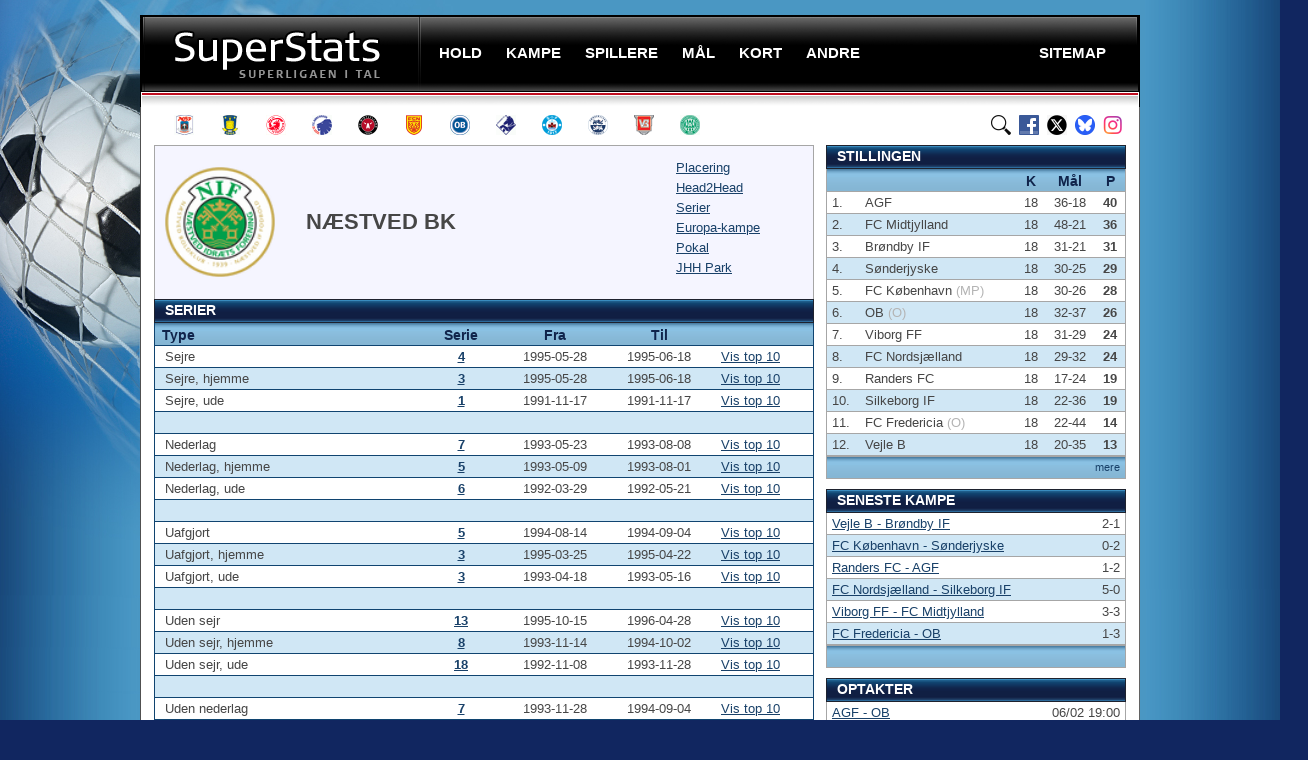

--- FILE ---
content_type: text/html; charset=UTF-8
request_url: https://superstats.dk/hold/serier?id=18&vis=serier
body_size: 7114
content:

 
<!doctype html public "-//W3C//DTD XHTML 1.0 Transitional//EN" "http://www.w3.org/TR/xhtml1/DTD/xhtml1-transitional.dtd">

<html xmlns="http://www.w3.org/1999/xhtml" xml:lang="en" lang="en">

<!-- Generated: 18.01.2026 08:27:42 -->


<head>

<script data-ad-client="ca-pub-1897583251110681" async src="https://pagead2.googlesyndication.com/pagead/js/adsbygoogle.js"></script>

<!-- Google tag (gtag.js) -->
<script async src="https://www.googletagmanager.com/gtag/js?id=G-E2VY15HY5G"></script>
<script>
  window.dataLayer = window.dataLayer || [];
  function gtag(){dataLayer.push(arguments);}
  gtag('js', new Date());

  gtag('config', 'G-E2VY15HY5G');
</script>




<script async src="https://fundingchoicesmessages.google.com/i/pub-1897583251110681?ers=1" nonce="Lc-V9tcQeF7hzJUud0XgJg"></script><script nonce="Lc-V9tcQeF7hzJUud0XgJg">(function() {function signalGooglefcPresent() {if (!window.frames['googlefcPresent']) {if (document.body) {const iframe = document.createElement('iframe'); iframe.style = 'width: 0; height: 0; border: none; z-index: -1000; left: -1000px; top: -1000px;'; iframe.style.display = 'none'; iframe.name = 'googlefcPresent'; document.body.appendChild(iframe);} else {setTimeout(signalGooglefcPresent, 0);}}}signalGooglefcPresent();})();</script>




<link rel="canonical" href="https://superstats.dk/hold/serier?id=18&vis=serier" />
<meta name="description" content="Næstved BKs længste serier i superligaen i fodbold. De længste streaks af sejre, nederlag, mål, you name it." /><title>Næstved BK, serier i superligaen - SuperStats</title>


<meta http-equiv="Content-type" content="text/html"; charset="ISO-8859-1" />
<meta name="Keywords" content="fodbold,bold,sport,resultater,superliga,liga,em,vm,cup,pokal,pokalturnering,dbu pokal, dbu pokalen,sas,danmark,aab,ob,brøndby,brøndby if,bif,fc midtjylland,fcm,randers fc,randers,rfc,ac horsens,horsens,ach,esbjerg fb,esbjerg,efb,fc nordsjælland,fcn,sønderjyske,agf,odense,ob,fc københavn,fck,vejle,vff,silkeborg if,sif,hobro ik,hik,fodbold resultater,fodbold tabel,fodbold tabeller" />
<meta name="Robots" content="all" />
<meta name="Revisit-after" content="2" />
<meta name="Author" content="superstats.dk" />
<meta name="Copyright" content="superstats.dk, 2007-26. All rights reserved" />
<meta http-equiv="Content-language" content="dan" />
<meta name="Rating" content="General" />
<meta http-equiv="Pragma" content="no-cache" />
<meta http-equiv="Cache-Control" content="no-store" />




	
	<link rel="stylesheet" type="text/css" href="/stil.css" media="screen" />
	<link rel="apple-touch-icon" sizes="180x180" href="/apple-touch-icon.png">
	<link rel="icon" type="image/png" sizes="32x32" href="/favicon-32x32.png">
	<link rel="icon" type="image/png" sizes="16x16" href="/favicon-16x16.png">
	<link rel="manifest" href="/site.webmanifest">
	
	<script type="text/javascript" src="/js/base4.js"></script>
	<script type="text/javascript" src="/js/jquery.min.js"></script>
	<script type="text/javascript" src="/js/jquery.metadata.min.js"></script>
	<script type="text/javascript" src="/js/jquery.bgiframe.min.js"></script>
	<script type="text/javascript" src="/js/jquery.js"></script>
    <script type="text/javascript" src="/js/sort-table.js"></script>
	<script src="https://code.jquery.com/jquery-2.1.1.min.js" type="text/javascript"></script>

	<link rel="stylesheet" type="text/css" href="/css/sorTable.css" media="screen" />
	<script type="text/javascript" src="/js/jquery.js"></script>
	<script type="text/javascript" src="/js/jquery.tablesorter.min.js"></script>
	<script type="text/javascript" src="/js/jquery.tablesorter.js"></script>
	<script type="text/javascript" src="/js/superstats_tools.js"></script>



<script>
$(document).ready(function(){
	$("#search-box").keyup(function(){
		$.ajax({
		type: "POST",
		url: "/sog/readPlayer.php",
		data:'keyword='+$(this).val(),
		beforeSend: function(){
			$("#search-box").css("background","#FFF url(/images/LoaderIcon.gif) no-repeat 165px");
		},
		success: function(data){
			$("#suggesstion-box").show();
			$("#suggesstion-box").html(data);
			$("#search-box").css("background","#FFF");
		}
		});
	});
});

function selectPlayer(val) {
$("#search-box").val(val);
$("#suggesstion-box").hide();
}
</script>

</head>

<body>

<script>
  (function(i,s,o,g,r,a,m){i['GoogleAnalyticsObject']=r;i[r]=i[r]||function(){
  (i[r].q=i[r].q||[]).push(arguments)},i[r].l=1*new Date();a=s.createElement(o),
  m=s.getElementsByTagName(o)[0];a.async=1;a.src=g;m.parentNode.insertBefore(a,m)
  })(window,document,'script','//www.google-analytics.com/analytics.js','ga');

  ga('create', 'UA-48121631-1', 'superstats.dk');
  ga('send', 'pageview');

</script>

<div id="outer">

  <div id="wrap">

   <div id="header">

  <h4 id="logo"><a href="/">SuperStats</a></h4>
      <ul id="nav">
        <li><span><a class="menu" onclick="void(0)"><span>Hold</span></a>
          <ul>
			<li><a href="/hold/sason?id=13" class="menu">AGF</a></li>
			<li><a href="/hold/sason?id=2" class="menu">Brøndby IF</a></li>
			<li><a href="/hold/sason?id=39" class="menu">FC Fredericia</a></li>
			<li><a href="/hold/sason?id=4" class="menu">FC København</a></li>
			<li><a href="/hold/sason?id=5" class="menu">FC Midtjylland</a></li>
			<li><a href="/hold/sason?id=6" class="menu">FC Nordsjælland</a></li>
			<li><a href="/hold/sason?id=7" class="menu">OB</a></li>
			<li><a href="/hold/sason?id=8" class="menu">Randers FC</a></li>
 			<li><a href="/hold/sason?id=9" class="menu">Silkeborg IF</a></li>
			<li><a href="/hold/sason?id=26" class="menu">Sønderjyske</a></li>
			<li><a href="/hold/sason?id=10" class="menu">Vejle BK</a></li>
 			<li><a href="/hold/sason?id=11" class="menu">Viborg FF</a></li>

			</ul>
        </li>
        <li><a class="menu" onclick="void(0)"><span>Kampe</span></a>
          <ul>
			<li><a href="/stilling/" class="menu">Stillingen</a></li>
			<li><a href="/program" class="menu">Kampprogram</a></li>
			<li><a href="/tilskuere/" class="menu">Tilskuere</a></li>
			<li><a href="/streak/" class="menu">Serier</a></li>
          </ul>
        </li>
        <li><a class="menu" onclick="void(0)"><span>Spillere</span></a>
          <ul>
			<li><a href="/spillere/spilletid" class="menu">Spilletid</a></li>
			<li><a href="/spillere/udl-klub" class="menu">Udlændinge</a></li>
			<li><a href="/spillere/alder" class="menu">Yngst / ældst</a></li>
			<li><a href="/spillere/trans/" class="menu">Klub-skifter</a></li>
			<li><a href="/spillere/kontrakt-udlob" class="menu">Kontrakter</a></li>
          </ul>
        </li>
        <li><a class="menu" onclick="void(0)"><span>Mål</span></a>
          <ul>
			<li><a href="/maal/" class="menu">Topscorere</a></li>
			<li><a href="/maal/assist" class="menu">Assist</a></li>
			<li><a href="/maal/plus-assist" class="menu">Mål + assist</a></li>
			<li><a href="/maal/straffespark/" class="menu">Straffespark</a></li>
			<li><a href="/maal/selvmaal" class="menu">Selvmål</a></li>
			<li><a href="/maal/minutter" class="menu">Minutter</a></li>
			<li><a href="/maal/runde" class="menu">Runder</a></li>
			<li><a href="/maal/over-under" class="menu">Over/Under</a></li>
          </ul>
        </li>
        <li><a class="menu" onclick="void(0)"><span>Kort</span></a>
          <ul>/
			<li><a href="/kort/" class="menu">Kort</a></li>
			<li><a href="/kort/dommere/dommere" class="menu">Dommere</a></li>
			<li><a href="/kort/rode" class="menu">Udvisninger</a></li>
			<li><a href="/kort/karantaner" class="menu">Karantæner</a></li>
			<li><a href="/kort/fare" class="menu">I karantæne-fare</a></li>
          </ul>
        </li>
        <li><a class="menu" onclick="void(0)"><span>Andre</span></a>
           <ul>
			<li><a href="/1div/" class="menu">1. division</a></li>
			<li><a href="/pokal/" class="menu">Pokal</a></li>
			<li><a href="/europa/" class="menu">Europa</a></li>
			<li><a href="/vm/" class="menu">VM</a></li>
			<li><a href="/em/" class="menu">EM</a></li>
          </ul>
        </li>
        <li class="sitemaap"><a href="/sitemap" class="menu"><span>Sitemap</span></a>
         </li>

      </ul>

    </div>







    <div id="ikoner">
	  <a href="/hold/alltime?id=13" class="agf" title="AGF"></a>
      <a href="/hold/alltime?id=2" class="brondby" title="Brøndby IF"></a>
      <a href="/hold/alltime?id=39" class="fredericia" title="FC Fredericia"></a>
      <a href="/hold/alltime?id=4" class="fck" title="FC København"></a>
      <a href="/hold/alltime?id=5" class="fcm" title="FC Midtjylland"></a>
      <a href="/hold/alltime?id=6" class="fcn" title="FC Nordsjælland"></a>
	  <a href="/hold/alltime?id=7" class="ob" title="OB"></a>
      <a href="/hold/alltime?id=8" class="randersfc" title="Randers FC"></a>
      <a href="/hold/alltime?id=9" class="silkeborgif" title="Silkeborg IF"></a>
  	  <a href="/hold/alltime?id=26" class="sonderjyske" title="Sønderjyske"></a>
      <a href="/hold/alltime?id=10" class="vejle" title="Vejle BK"></a>	  
      <a href="/hold/alltime?id=11" class="viborgff" title="Viborg FF"></a>
  

	  <a href="https://www.instagram.com/superstats.dk/" class="instagram" title="SuperStats på Instagram"></a>
	  <a href="https://bsky.app/profile/superstats.dk" class="bluesky" title="SuperStats på BlueSky"></a>
	  <a href="https://www.x.com/superstats_dk" class="twitter" title="SuperStats på X" /></a>
	  <a href="https://www.facebook.com/superstats.dk" class="facebook" title="SuperStats på Facebook"></a>
	  <a href="/sog/" class="find" title="Søg på SuperStats" /></a>

</div>

    
    <div id="content">


<div id="fb-root"></div>
<script>(function(d, s, id) {
  var js, fjs = d.getElementsByTagName(s)[0];
  if (d.getElementById(id)) return;
  js = d.createElement(s); js.id = id;
  js.src = "//connect.facebook.net/da_DK/all.js#xfbml=1";
  fjs.parentNode.insertBefore(js, fjs);
}(document, 'script', 'facebook-jssdk'));</script>





	  
  <div class="site-banner-left">
            <div id="leftAds">
<script async src="https://pagead2.googlesyndication.com/pagead/js/adsbygoogle.js"></script>
<!-- sides -->
<ins class="adsbygoogle"
     style="display:inline-block;width:160px;height:600px"
     data-ad-client="ca-pub-1897583251110681"
     data-ad-slot="4898300475"></ins>
<script>
     (adsbygoogle = window.adsbygoogle || []).push({});
</script>
            </div>	
          </div>
          <div class="site-banner-right">
            <div id="rightAds">
<script async src="https://pagead2.googlesyndication.com/pagead/js/adsbygoogle.js"></script>
<!-- rightads -->
<ins class="adsbygoogle"
     style="display:inline-block;width:160px;height:600px"
     data-ad-client="ca-pub-1897583251110681"
     data-ad-slot="5290603593"></ins>
<script>
     (adsbygoogle = window.adsbygoogle || []).push({});
</script>
            </div>
          </div>
		  



<script type="text/javascript">
$(document).ready(function() 
    { 
        $("#sortTable").tablesorter();
        $("#sortTable2").tablesorter();
        $("#sortTable3").tablesorter();
    } 
); 
</script>


        <div id="club" class="box full blue">
          <table id="clubdetails" cellpadding="0" cellspacing="0">
            <tbody>
              <tr>

<td class='logo'><img src='/images/logo/18.png' width='110' height='110' alt='Næstved BK' /></td><td class='clubname'>Næstved BK</td><td class='meta'><ul><li><a href='/hold/placering?id=18'>Placering</a></li><li><a href='/sog/hold?id=18'>Head2Head</a></li><li><a href='/hold/serier?id=18'>Serier</a></li><li><a href='/europa/vishold?id=18'>Europa-kampe</a></li><li><a href='/pokal/alltime?id=18'>Pokal</a></li><li><a href='/stadion-alltime?id=18'>JHH Park</a></li></ul></td></tr></tbody></table></div>
        <div id='club' class='box full blue multipleheader'>
          <h2>Serier</h2><table cellpadding='0' cellspacing='0'>
            <thead>
              <tr>
                <th class='leftalign' style='width: 250px;'>Type</th>
                <th style='width: 70px;'>Serie</th>
                <th style='width: 90px;'>Fra</th>
                <th style='width: 90px;'>Til</th>
                <th>&nbsp;</th>
              </tr>
            </thead>

	          <tfoot><tr><td colspan='5'>&nbsp;</td></tr></tfoot>

            <tbody>
<tr>
	<td class='leftalign'>Sejre</td>
	<td><b><a href='/streak/visserie?hold=18&amp;start=1995-05-28&amp;slut=1995-06-18&amp;type=alle'>4</a></b></td>
	<td>1995-05-28</td>
	<td>1995-06-18</td>
	<td class='leftalign'><a href='/streak/hold/sejr?id=18'>Vis top 10</a></td></tr>
<tr>
	<td class='leftalign'>Sejre, hjemme</td>
	<td><b><a href='/streak/visserie?hold=18&amp;start=1995-05-28&amp;slut=1995-06-18&amp;type=hjemme'>3</a></b></td>
	<td>1995-05-28</td>
	<td>1995-06-18</td>
	<td class='leftalign'><a href='/streak/hold/sejr_hjemme?id=18'>Vis top 10</a></td></tr>
<tr>
	<td class='leftalign'>Sejre, ude</td>
	<td><b><a href='/streak/visserie?hold=18&amp;start=1991-11-17&amp;slut=1991-11-17&amp;type=ude'>1</a></b></td>
	<td>1991-11-17</td>
	<td>1991-11-17</td>
	<td class='leftalign'><a href='/streak/hold/sejr_ude?id=18'>Vis top 10</a></td></tr>
<tr>
	<td colspan='5'>&nbsp;</td>
</tr>
<tr>
	<td class='leftalign'>Nederlag</td>
	<td><b><a href='/streak/visserie?hold=18&amp;start=1993-05-23&amp;slut=1993-08-08&amp;type=alle'>7</a></b></td>
	<td>1993-05-23</td>
	<td>1993-08-08</td>
	<td class='leftalign'><a href='/streak/hold/nederlag?id=18'>Vis top 10</a></td></tr>
<tr>
	<td class='leftalign'>Nederlag, hjemme</td>
	<td><b><a href='/streak/visserie?hold=18&amp;start=1993-05-09&amp;slut=1993-08-01&amp;type=hjemme'>5</a></b></td>
	<td>1993-05-09</td>
	<td>1993-08-01</td>
	<td class='leftalign'><a href='/streak/hold/nederlag_hjemme?id=18'>Vis top 10</a></td></tr>
<tr>
	<td class='leftalign'>Nederlag, ude</td>
	<td><b><a href='/streak/visserie?hold=18&amp;start=1992-03-29&amp;slut=1992-05-21&amp;type=ude'>6</a></b></td>
	<td>1992-03-29</td>
	<td>1992-05-21</td>
	<td class='leftalign'><a href='/streak/hold/nederlag_ude?id=18'>Vis top 10</a></td></tr>
<tr>
	<td colspan='5'>&nbsp;</td>
</tr>
<tr>
	<td class='leftalign'>Uafgjort</td>
	<td><b><a href='/streak/visserie?hold=18&amp;start=1994-08-14&amp;slut=1994-09-04&amp;type=alle'>5</a></b></td>
	<td>1994-08-14</td>
	<td>1994-09-04</td>
	<td class='leftalign'><a href='/streak/hold/uafgjort?id=18'>Vis top 10</a></td></tr>
<tr>
	<td class='leftalign'>Uafgjort, hjemme</td>
	<td><b><a href='/streak/visserie?hold=18&amp;start=1995-03-25&amp;slut=1995-04-22&amp;type=hjemme'>3</a></b></td>
	<td>1995-03-25</td>
	<td>1995-04-22</td>
	<td class='leftalign'><a href='/streak/hold/uafgjort_hjemme?id=18'>Vis top 10</a></td></tr>
<tr>
	<td class='leftalign'>Uafgjort, ude</td>
	<td><b><a href='/streak/visserie?hold=18&amp;start=1993-04-18&amp;slut=1993-05-16&amp;type=ude'>3</a></b></td>
	<td>1993-04-18</td>
	<td>1993-05-16</td>
	<td class='leftalign'><a href='/streak/hold/uafgjort_ude?id=18'>Vis top 10</a></td></tr>
<tr>
	<td colspan='5'>&nbsp;</td>
</tr>
<tr>
	<td class='leftalign'>Uden sejr</td>
	<td><b><a href='/streak/visserie?hold=18&amp;start=1995-10-15&amp;slut=1996-04-28&amp;type=alle'>13</a></b></td>
	<td>1995-10-15</td>
	<td>1996-04-28</td>
	<td class='leftalign'><a href='/streak/hold/udensejr?id=18'>Vis top 10</a></td></tr>
<tr>
	<td class='leftalign'>Uden sejr, hjemme</td>
	<td><b><a href='/streak/visserie?hold=18&amp;start=1993-11-14&amp;slut=1994-10-02&amp;type=hjemme'>8</a></b></td>
	<td>1993-11-14</td>
	<td>1994-10-02</td>
	<td class='leftalign'><a href='/streak/hold/udensejr_hjemme?id=18'>Vis top 10</a></td></tr>
<tr>
	<td class='leftalign'>Uden sejr, ude</td>
	<td><b><a href='/streak/visserie?hold=18&amp;start=1992-11-08&amp;slut=1993-11-28&amp;type=ude'>18</a></b></td>
	<td>1992-11-08</td>
	<td>1993-11-28</td>
	<td class='leftalign'><a href='/streak/hold/udensejr_ude?id=18'>Vis top 10</a></td></tr>
<tr>
	<td colspan='5'>&nbsp;</td>
</tr>
<tr>
	<td class='leftalign'>Uden nederlag</td>
	<td><b><a href='/streak/visserie?hold=18&amp;start=1993-11-28&amp;slut=1994-09-04&amp;type=alle'>7</a></b></td>
	<td>1993-11-28</td>
	<td>1994-09-04</td>
	<td class='leftalign'><a href='/streak/hold/udennederlag?id=18'>Vis top 10</a></td></tr>
<tr>
	<td class='leftalign'>Uden nederlag, hjemme</td>
	<td><b><a href='/streak/visserie?hold=18&amp;start=1995-08-13&amp;slut=1995-10-08&amp;type=hjemme'>6</a></b></td>
	<td>1995-08-13</td>
	<td>1995-10-08</td>
	<td class='leftalign'><a href='/streak/hold/udennederlag_hjemme?id=18'>Vis top 10</a></td></tr>
<tr>
	<td class='leftalign'>Uden nederlag, ude</td>
	<td><b><a href='/streak/visserie?hold=18&amp;start=1993-11-07&amp;slut=1994-09-04&amp;type=ude'>5</a></b></td>
	<td>1993-11-07</td>
	<td>1994-09-04</td>
	<td class='leftalign'><a href='/streak/hold/udennederlag_ude?id=18'>Vis top 10</a></td></tr>
<tr>
	<td colspan='5'>&nbsp;</td>
</tr>
<tr>
	<td class='leftalign'>Uden uafgjort</td>
	<td><b><a href='/streak/visserie?hold=18&amp;start=1993-05-23&amp;slut=1993-09-05&amp;type=alle'>11</a></b></td>
	<td>1993-05-23</td>
	<td>1993-09-05</td>
	<td class='leftalign'><a href='/streak/hold/udenuafgjort?id=18'>Vis top 10</a></td></tr>
<tr>
	<td class='leftalign'>Uden uafgjort, hjemme</td>
	<td><b><a href='/streak/visserie?hold=18&amp;start=1993-04-04&amp;slut=1993-08-29&amp;type=hjemme'>9</a></b></td>
	<td>1993-04-04</td>
	<td>1993-08-29</td>
	<td class='leftalign'><a href='/streak/hold/udenuafgjort_hjemme?id=18'>Vis top 10</a></td></tr>
<tr>
	<td class='leftalign'>Uden uafgjort, ude</td>
	<td><b><a href='/streak/visserie?hold=18&amp;start=1991-09-01&amp;slut=1992-05-21&amp;type=ude'>12</a></b></td>
	<td>1991-09-01</td>
	<td>1992-05-21</td>
	<td class='leftalign'><a href='/streak/hold/udenuafgjort_ude?id=18'>Vis top 10</a></td></tr>
<tr>
	<td colspan='5'>&nbsp;</td>
</tr>
<tr>
	<td class='leftalign'>Scoring</td>
	<td><b><a href='/streak/visserie?hold=18&amp;start=1992-08-23&amp;slut=1993-03-21&amp;type=alle'>16</a></b></td>
	<td>1992-08-23</td>
	<td>1993-03-21</td>
	<td class='leftalign'><a href='/streak/hold/scoring?id=18'>Vis top 10</a></td></tr>
<tr>
	<td class='leftalign'>Scoring, hjemme</td>
	<td><b><a href='/streak/visserie?hold=18&amp;start=1992-08-30&amp;slut=1993-04-25&amp;type=hjemme'>10</a></b></td>
	<td>1992-08-30</td>
	<td>1993-04-25</td>
	<td class='leftalign'><a href='/streak/hold/scoring_hjemme?id=18'>Vis top 10</a></td></tr>
<tr>
	<td class='leftalign'>Scoring, ude</td>
	<td><b><a href='/streak/visserie?hold=18&amp;start=1992-08-23&amp;slut=1992-11-22&amp;type=ude'>8</a></b></td>
	<td>1992-08-23</td>
	<td>1992-11-22</td>
	<td class='leftalign'><a href='/streak/hold/scoring_ude?id=18'>Vis top 10</a></td></tr>
<tr>
	<td colspan='5'>&nbsp;</td>
</tr>
<tr>
	<td class='leftalign'>Scoring imod</td>
	<td><b><a href='/streak/visserie?hold=18&amp;start=1992-11-01&amp;slut=1993-09-05&amp;type=alle'>25</a></b></td>
	<td>1992-11-01</td>
	<td>1993-09-05</td>
	<td class='leftalign'><a href='/streak/hold/scoringimod?id=18'>Vis top 10</a></td></tr>
<tr>
	<td class='leftalign'>Scoring imod, hjemme</td>
	<td><b><a href='/streak/visserie?hold=18&amp;start=1992-05-24&amp;slut=1993-11-21&amp;type=hjemme'>27</a></b></td>
	<td>1992-05-24</td>
	<td>1993-11-21</td>
	<td class='leftalign'><a href='/streak/hold/scoringimod_hjemme?id=18'>Vis top 10</a></td></tr>
<tr>
	<td class='leftalign'>Scoring imod, ude</td>
	<td><b><a href='/streak/visserie?hold=18&amp;start=1995-04-30&amp;slut=1996-05-27&amp;type=ude'>21</a></b></td>
	<td>1995-04-30</td>
	<td>1996-05-27</td>
	<td class='leftalign'><a href='/streak/hold/scoringimod_ude?id=18'>Vis top 10</a></td></tr>
<tr>
	<td colspan='5'>&nbsp;</td>
</tr>
<tr>
	<td class='leftalign'>Uden scoring</td>
	<td><b><a href='/streak/visserie?hold=18&amp;start=1995-10-29&amp;slut=1995-11-29&amp;type=alle'>5</a></b></td>
	<td>1995-10-29</td>
	<td>1995-11-29</td>
	<td class='leftalign'><a href='/streak/hold/udenscoring?id=18'>Vis top 10</a></td></tr>
<tr>
	<td class='leftalign'>Uden scoring, hjemme</td>
	<td><b><a href='/streak/visserie?hold=18&amp;start=1996-04-21&amp;slut=1996-04-28&amp;type=hjemme'>2</a></b></td>
	<td>1996-04-21</td>
	<td>1996-04-28</td>
	<td class='leftalign'><a href='/streak/hold/udenscoring_hjemme?id=18'>Vis top 10</a></td></tr>
<tr>
	<td class='leftalign'>Uden scoring, ude</td>
	<td><b><a href='/streak/visserie?hold=18&amp;start=1995-10-15&amp;slut=1995-11-29&amp;type=ude'>4</a></b></td>
	<td>1995-10-15</td>
	<td>1995-11-29</td>
	<td class='leftalign'><a href='/streak/hold/udenscoring_ude?id=18'>Vis top 10</a></td></tr>
<tr>
	<td colspan='5'>&nbsp;</td>
</tr>
<tr>
	<td class='leftalign'>Uden scoring imod</td>
	<td><b><a href='/streak/visserie?hold=18&amp;start=1995-04-17&amp;slut=1995-04-22&amp;type=alle'>2</a></b></td>
	<td>1995-04-17</td>
	<td>1995-04-22</td>
	<td class='leftalign'><a href='/streak/hold/udenscoringimod?id=18'>Vis top 10</a></td></tr>
<tr>
	<td class='leftalign'>Uden scoring imod, hjemme</td>
	<td><b><a href='/streak/visserie?hold=18&amp;start=1993-08-29&amp;slut=1993-08-29&amp;type=hjemme'>1</a></b></td>
	<td>1993-08-29</td>
	<td>1993-08-29</td>
	<td class='leftalign'><a href='/streak/hold/udenscoringimod_hjemme?id=18'>Vis top 10</a></td></tr>
<tr>
	<td class='leftalign'>Uden scoring imod, ude</td>
	<td><b><a href='/streak/visserie?hold=18&amp;start=1995-04-02&amp;slut=1995-04-17&amp;type=ude'>2</a></b></td>
	<td>1995-04-02</td>
	<td>1995-04-17</td>
	<td class='leftalign'><a href='/streak/hold/udenscoringimod_ude?id=18'>Vis top 10</a></td></tr>
<tr>
	<td colspan='5'>&nbsp;</td>
</tr>
<tr>
	<td class='leftalign'>Sejr med præcis 1 mål</td>
	<td><b><a href='/streak/visserie?hold=18&amp;start=1995-05-28&amp;slut=1995-06-11&amp;type=alle'>3</a></b></td>
	<td>1995-05-28</td>
	<td>1995-06-11</td>
	<td class='leftalign'><a href='/streak/hold/sejrmedetmaal?id=18'>Vis top 10</a></td></tr>
<tr>
	<td class='leftalign'>Sejr med præcis 1 mål, hjemme</td>
	<td><b><a href='/streak/visserie?hold=18&amp;start=1995-05-28&amp;slut=1995-06-05&amp;type=hjemme'>2</a></b></td>
	<td>1995-05-28</td>
	<td>1995-06-05</td>
	<td class='leftalign'><a href='/streak/hold/sejrmedetmaal_hjemme?id=18'>Vis top 10</a></td></tr>
<tr>
	<td class='leftalign'>Sejr med præcis 1 mål, ude</td>
	<td><b><a href='/streak/visserie?hold=18&amp;start=1991-11-17&amp;slut=1991-11-17&amp;type=ude'>1</a></b></td>
	<td>1991-11-17</td>
	<td>1991-11-17</td>
	<td class='leftalign'><a href='/streak/hold/sejrmedetmaal_ude?id=18'>Vis top 10</a></td></tr>
<tr>
	<td colspan='5'>&nbsp;</td>
</tr>
<tr>
	<td class='leftalign'>Sejr, mindst 2 mål</td>
	<td><b><a href='/streak/visserie?hold=18&amp;start=1992-10-18&amp;slut=1992-10-25&amp;type=alle'>2</a></b></td>
	<td>1992-10-18</td>
	<td>1992-10-25</td>
	<td class='leftalign'><a href='/streak/hold/sejrmindsttomaal?id=18'>Vis top 10</a></td></tr>
<tr>
	<td class='leftalign'>Sejr, mindst 2 mål, hjemme</td>
	<td><b><a href='/streak/visserie?hold=18&amp;start=1993-08-29&amp;slut=1993-08-29&amp;type=hjemme'>1</a></b></td>
	<td>1993-08-29</td>
	<td>1993-08-29</td>
	<td class='leftalign'><a href='/streak/hold/sejrmindsttomaal_hjemme?id=18'>Vis top 10</a></td></tr>
<tr>
	<td class='leftalign'>Sejr, mindst 2 mål, ude</td>
	<td><b><a href='/streak/visserie?hold=18&amp;start=1991-11-17&amp;slut=1991-11-17&amp;type=ude'>1</a></b></td>
	<td>1991-11-17</td>
	<td>1991-11-17</td>
	<td class='leftalign'><a href='/streak/hold/sejrmindsttomaal_ude?id=18'>Vis top 10</a></td></tr>
<tr>
	<td colspan='5'>&nbsp;</td>
</tr>
<tr>
	<td class='leftalign'>Sejr, mindst 3 mål</td>
	<td><b><a href='/streak/visserie?hold=18&amp;start=1991-11-17&amp;slut=1991-11-17&amp;type=alle'>1</a></b></td>
	<td>1991-11-17</td>
	<td>1991-11-17</td>
	<td class='leftalign'><a href='/streak/hold/sejrmindsttremaal?id=18'>Vis top 10</a></td></tr>
<tr>
	<td class='leftalign'>Sejr, mindst 3 mål, hjemme</td>
	<td><b><a href='/streak/visserie?hold=18&amp;start=1993-08-29&amp;slut=1993-08-29&amp;type=hjemme'>1</a></b></td>
	<td>1993-08-29</td>
	<td>1993-08-29</td>
	<td class='leftalign'><a href='/streak/hold/sejrmindsttremaal_hjemme?id=18'>Vis top 10</a></td></tr>
<tr>
	<td class='leftalign'>Sejr, mindst 3 mål, ude</td>
	<td><b><a href='/streak/visserie?hold=18&amp;start=1991-11-17&amp;slut=1991-11-17&amp;type=ude'>1</a></b></td>
	<td>1991-11-17</td>
	<td>1991-11-17</td>
	<td class='leftalign'><a href='/streak/hold/sejrmindsttremaal_ude?id=18'>Vis top 10</a></td></tr>
<tr>
	<td colspan='5'>&nbsp;</td>
</tr>
<tr>
	<td class='leftalign'>Sejr trods modstanderscoring</td>
	<td><b><a href='/streak/visserie?hold=18&amp;start=1995-05-28&amp;slut=1995-06-18&amp;type=alle'>4</a></b></td>
	<td>1995-05-28</td>
	<td>1995-06-18</td>
	<td class='leftalign'><a href='/streak/hold/sejrtrodsmodstanderscoring?id=18'>Vis top 10</a></td></tr>
<tr>
	<td class='leftalign'>Sejr trods modstanderscoring, hjemme</td>
	<td><b><a href='/streak/visserie?hold=18&amp;start=1995-05-28&amp;slut=1995-06-18&amp;type=hjemme'>3</a></b></td>
	<td>1995-05-28</td>
	<td>1995-06-18</td>
	<td class='leftalign'><a href='/streak/hold/sejrtrodsmodstanderscoring_hjemme?id=18'>Vis top 10</a></td></tr>
<tr>
	<td class='leftalign'>Sejr trods modstanderscoring, ude</td>
	<td><b><a href='/streak/visserie?hold=18&amp;start=1991-11-17&amp;slut=1991-11-17&amp;type=ude'>1</a></b></td>
	<td>1991-11-17</td>
	<td>1991-11-17</td>
	<td class='leftalign'><a href='/streak/hold/sejrtrodsmodstanderscoring_ude?id=18'>Vis top 10</a></td></tr>
<tr>
	<td colspan='5'>&nbsp;</td>
</tr>
<tr>
	<td class='leftalign'>Scoring i nederlag</td>
	<td><b><a href='/streak/visserie?hold=18&amp;start=1995-04-30&amp;slut=1995-05-21&amp;type=alle'>4</a></b></td>
	<td>1995-04-30</td>
	<td>1995-05-21</td>
	<td class='leftalign'><a href='/streak/hold/scoringinederlag?id=18'>Vis top 10</a></td></tr>
<tr>
	<td class='leftalign'>Scoring i nederlag, hjemme</td>
	<td><b><a href='/streak/visserie?hold=18&amp;start=1993-05-23&amp;slut=1993-08-01&amp;type=hjemme'>4</a></b></td>
	<td>1993-05-23</td>
	<td>1993-08-01</td>
	<td class='leftalign'><a href='/streak/hold/scoringinederlag_hjemme?id=18'>Vis top 10</a></td></tr>
<tr>
	<td class='leftalign'>Scoring i nederlag, ude</td>
	<td><b><a href='/streak/visserie?hold=18&amp;start=1992-03-29&amp;slut=1992-05-10&amp;type=ude'>5</a></b></td>
	<td>1992-03-29</td>
	<td>1992-05-10</td>
	<td class='leftalign'><a href='/streak/hold/scoringinederlag_ude?id=18'>Vis top 10</a></td></tr>
<tr>
	<td colspan='5'>&nbsp;</td>
</tr>
<tr>
	<td class='leftalign'>Scoring mindst 2 mål</td>
	<td><b><a href='/streak/visserie?hold=18&amp;start=1995-05-28&amp;slut=1995-06-18&amp;type=alle'>4</a></b></td>
	<td>1995-05-28</td>
	<td>1995-06-18</td>
	<td class='leftalign'><a href='/streak/hold/scoringmindsttomaal?id=18'>Vis top 10</a></td></tr>
<tr>
	<td class='leftalign'>Scoring mindst 2 mål, hjemme</td>
	<td><b><a href='/streak/visserie?hold=18&amp;start=1995-05-28&amp;slut=1995-08-02&amp;type=hjemme'>4</a></b></td>
	<td>1995-05-28</td>
	<td>1995-08-02</td>
	<td class='leftalign'><a href='/streak/hold/scoringmindsttomaal_hjemme?id=18'>Vis top 10</a></td></tr>
<tr>
	<td class='leftalign'>Scoring mindst 2 mål, ude</td>
	<td><b><a href='/streak/visserie?hold=18&amp;start=1991-10-13&amp;slut=1991-11-17&amp;type=ude'>3</a></b></td>
	<td>1991-10-13</td>
	<td>1991-11-17</td>
	<td class='leftalign'><a href='/streak/hold/scoringmindsttomaal_ude?id=18'>Vis top 10</a></td></tr>
<tr>
	<td colspan='5'>&nbsp;</td>
</tr>
<tr>
	<td class='leftalign'>0-0</td>
	<td><b><a href='/streak/visserie?hold=18&amp;start=1991-11-17&amp;slut=1991-11-17&amp;type=alle'>1</a></b></td>
	<td>1991-11-17</td>
	<td>1991-11-17</td>
	<td class='leftalign'><a href='/streak/hold/nulnul?id=18'>Vis top 10</a></td></tr>
<tr>
	<td class='leftalign'>0-0, hjemme</td>
	<td><b><a href='/streak/visserie?hold=18&amp;start=1993-08-29&amp;slut=1993-08-29&amp;type=hjemme'>1</a></b></td>
	<td>1993-08-29</td>
	<td>1993-08-29</td>
	<td class='leftalign'><a href='/streak/hold/nulnul_hjemme?id=18'>Vis top 10</a></td></tr>
<tr>
	<td class='leftalign'>0-0, ude</td>
	<td><b><a href='/streak/visserie?hold=18&amp;start=1991-11-17&amp;slut=1991-11-17&amp;type=ude'>1</a></b></td>
	<td>1991-11-17</td>
	<td>1991-11-17</td>
	<td class='leftalign'><a href='/streak/hold/nulnul_ude?id=18'>Vis top 10</a></td></tr>
<tr>
	<td colspan='5'>&nbsp;</td>
</tr>
<tr>
	<td class='leftalign'>Uden 0-0</td>
	<td><b><a href='/streak/visserie?hold=18&amp;start=1991-08-18&amp;slut=1993-09-05&amp;type=alle'>66</a></b></td>
	<td>1991-08-18</td>
	<td>1993-09-05</td>
	<td class='leftalign'><a href='/streak/hold/uden-nulnul?id=18'>Vis top 10</a></td></tr>
<tr>
	<td class='leftalign'>Uden 0-0, hjemme</td>
	<td><b><a href='/streak/visserie?hold=18&amp;start=1991-07-28&amp;slut=1993-11-21&amp;type=hjemme'>41</a></b></td>
	<td>1991-07-28</td>
	<td>1993-11-21</td>
	<td class='leftalign'><a href='/streak/hold/uden-nulnul_hjemme?id=18'>Vis top 10</a></td></tr>
<tr>
	<td class='leftalign'>Uden 0-0, ude</td>
	<td><b><a href='/streak/visserie?hold=18&amp;start=1991-08-25&amp;slut=1993-09-05&amp;type=ude'>33</a></b></td>
	<td>1991-08-25</td>
	<td>1993-09-05</td>
	<td class='leftalign'><a href='/streak/hold/uden-nulnul_ude?id=18'>Vis top 10</a></td></tr></tbody></table></div>

<div class='box full blue multipleheader'>

<div class='cornerbottom'>
            <form method='GET' action='/hold/serier'>

              <p class='form-item-right'>
                <input type='submit' value='Skift' class='knap' />
              </p>


              <p class='form-item-right'>

<select name='id' style='width:160px;'>
<option value='23'>AB</option>
<option value='1'>AC Horsens</option>
<option value='13'>AGF</option>
<option value='25'>B93</option>
<option value='16'>B1903</option>
<option value='19'>B1909</option>
<option value='17'>BK Frem</option>
<option value='2'>Brøndby IF</option>
<option value='3'>Esbjerg FB</option>
<option value='39'>FC Fredericia</option>
<option value='72'>FC Helsingør</option>
<option value='4'>FC København</option>
<option value='5'>FC Midtjylland</option>
<option value='6'>FC Nordsjælland</option>
<option value='44'>FC Vestsjælland</option>
<option value='20'>Fremad Amager</option>
<option value='28'>HB Køge</option>
<option value='21'>Herfølge BK</option>
<option value='51'>Hobro IK</option>
<option value='22'>Hvidovre IF</option>
<option value='14'>Ikast FS</option>
<option value='27'>Køge BK</option>
<option value='15'>Lyngby BK</option>
<option value='18' selected>Næstved BK</option>
<option value='7'>OB</option>
<option value='8'>Randers FC</option>
<option value='9'>Silkeborg IF</option>
<option value='26'>Sønderjyske</option>
<option value='10'>Vejle BK</option>
<option value='11'>Viborg FF</option>
<option value='12'>AaB</option>
<option value='24'>Aarhus Fremad</option>
</select></p>
            </form>  

</div>
</div>


		</div>

    <div id="hojre">

<div class="box hojre blue">














<h2>Stillingen</h2>




          <table cellpadding="0" cellspacing="0">

<thead>

<tr>
  <th colspan="3" width="333">&nbsp;</th>
  <th class="cntr" width="15">K</th>
  <th class="cntr" width="36">Mål</th>
  <th class="cntr" width="16">P</th>
</tr>

</thead>


            <tfoot><tr><td colspan="6"><span class="right"><a href="/stilling/" class="hojre_mere">mere</a></span></td></tr></tfoot>
            <tbody>
<tr><td>1.</td><td colspan='2'>AGF</td><td class='cntr'>18</td><td class='cntr'>36-18</td><td class='cntr'><strong>40</strong></td></tr><tr><td>2.</td><td colspan='2'>FC Midtjylland</td><td class='cntr'>18</td><td class='cntr'>48-21</td><td class='cntr'><strong>36</strong></td></tr><tr><td>3.</td><td colspan='2'>Brøndby IF</td><td class='cntr'>18</td><td class='cntr'>31-21</td><td class='cntr'><strong>31</strong></td></tr><tr><td>4.</td><td colspan='2'>Sønderjyske</td><td class='cntr'>18</td><td class='cntr'>30-25</td><td class='cntr'><strong>29</strong></td></tr><tr><td>5.</td><td colspan='2'>FC København<font color='#b4b4b4'> (MP)</font></td><td class='cntr'>18</td><td class='cntr'>30-26</td><td class='cntr'><strong>28</strong></td></tr><tr><td>6.</td><td colspan='2'>OB <font color='#b4b4b4'>(O)</font></td><td class='cntr'>18</td><td class='cntr'>32-37</td><td class='cntr'><strong>26</strong></td></tr><tr><td>7.</td><td colspan='2'>Viborg FF</td><td class='cntr'>18</td><td class='cntr'>31-29</td><td class='cntr'><strong>24</strong></td></tr><tr><td>8.</td><td colspan='2'>FC Nordsjælland</td><td class='cntr'>18</td><td class='cntr'>29-32</td><td class='cntr'><strong>24</strong></td></tr><tr><td>9.</td><td colspan='2'>Randers FC</td><td class='cntr'>18</td><td class='cntr'>17-24</td><td class='cntr'><strong>19</strong></td></tr><tr><td>10.</td><td colspan='2'>Silkeborg IF</td><td class='cntr'>18</td><td class='cntr'>22-36</td><td class='cntr'><strong>19</strong></td></tr><tr><td>11.</td><td colspan='2'>FC Fredericia <font color='#b4b4b4'>(O)</font></td><td class='cntr'>18</td><td class='cntr'>22-44</td><td class='cntr'><strong>14</strong></td></tr><tr><td>12.</td><td colspan='2'>Vejle B</td><td class='cntr'>18</td><td class='cntr'>20-35</td><td class='cntr'><strong>13</strong></td></tr>

            </tbody>
          </table>




















<div id="space10"></div>


		  
         <h2>Seneste kampe</h2>
        <table cellpadding="0" cellspacing="0">
          <thead>
          </thead>
          <tfoot><tr><td colspan="2">&nbsp;</td></tr></tfoot>
          <tbody>
<tr><td class='hojreleftalign'><a href='/kampe/6952' class='hojre'>Vejle B - Brøndby IF</a></td><td class='hojrerightalign'>2-1</td></tr><tr><td class='hojreleftalign'><a href='/kampe/6948' class='hojre'>FC København - Sønderjyske</a></td><td class='hojrerightalign'>0-2</td></tr><tr><td class='hojreleftalign'><a href='/kampe/6951' class='hojre'>Randers FC - AGF</a></td><td class='hojrerightalign'>1-2</td></tr><tr><td class='hojreleftalign'><a href='/kampe/6950' class='hojre'>FC Nordsjælland - Silkeborg IF</a></td><td class='hojrerightalign'>5-0</td></tr><tr><td class='hojreleftalign'><a href='/kampe/6953' class='hojre'>Viborg FF - FC Midtjylland</a></td><td class='hojrerightalign'>3-3</td></tr><tr><td class='hojreleftalign'><a href='/kampe/6949' class='hojre'>FC Fredericia - OB</a></td><td class='hojrerightalign'>1-3</td></tr>          </tbody>
        </table>





<div id="space10"></div>



          <h2>Optakter</h2>
        <table cellpadding="0" cellspacing="0">
          <thead>
          </thead>
          <tfoot><tr><td colspan="2"><span class="right"><a href="/program" class="hojre_mere">mere</a></span></td></tr></tfoot>
          <tbody>



<tr><td class='hojreleftalign'><a href='/optakt/6954' class='hojre'>AGF - OB</a></td><td class='hojrerightalign'>06/02 19:00</td></tr><tr><td class='hojreleftalign'><a href='/optakt/6956' class='hojre'>FC Nordsjælland - Sønderjyske</a></td><td class='hojrerightalign'>08/02 14:00</td></tr><tr><td class='hojreleftalign'><a href='/optakt/6957' class='hojre'>Silkeborg IF - Viborg FF</a></td><td class='hojrerightalign'>08/02 14:00</td></tr><tr><td class='hojreleftalign'><a href='/optakt/6958' class='hojre'>FC Midtjylland - FC København</a></td><td class='hojrerightalign'>08/02 16:00</td></tr><tr><td class='hojreleftalign'><a href='/optakt/6955' class='hojre'>Brøndby IF - Randers FC</a></td><td class='hojrerightalign'>08/02 18:00</td></tr><tr><td class='hojreleftalign'><a href='/optakt/6959' class='hojre'>Vejle B - FC Fredericia</a></td><td class='hojrerightalign'>09/02 19:00</td></tr>
          </tbody>
        </table>


      </div>



<div class="right"><a href="https://twitter.com/superstats_dk" class="twitter-follow-button" data-show-count="false" data-lang="da" data-align="right">Følg @superstats_dk</a><script>!function(d,s,id){var js,fjs=d.getElementsByTagName(s)[0],p=/^http:/.test(d.location)?'http':'https';if(!d.getElementById(id)){js=d.createElement(s);js.id=id;js.src=p+'://platform.twitter.com/widgets.js';fjs.parentNode.insertBefore(js,fjs);}}(document, 'script', 'twitter-wjs');</script></div>




    </div><!-- /menuhojre -->  
    
    
    <div id="footer">
      <ul>
        <li>SuperStats - superligaen i tal</li>
        <li>Copyright &copy; 2007-26</li>
        <li><a href="/sitemap" class="foot">Sitemap</a></li>
        <li><a href="/om" class="foot">Om SuperStats</a></li>
        <li><a href="https://superstats.dk/mobil/" class="foot">Mobilversion</a></li>
	    <li><a href="/annoncer" class="foot">Annoncørbetalt</a></li>
        <li><a href="mailto:superstats@superstats.dk" title="Send SuperStats en email" class="foot">Kontakt SuperStats</a></li>
      </ul>
    </div>
  </div>
</div>






<script data-cfasync="false" type="text/javascript" id="clever-core">
    /* <![CDATA[ */
        (function (document, window) {
            var a, c = document.createElement("script"), f = window.frameElement;

            c.id = "CleverCoreLoader76546";
            c.src = "https://scripts.cleverwebserver.com/db16e6aa171501bccfa39eb059e278c2.js";

            c.async = !0;
            c.type = "text/javascript";
            c.setAttribute("data-target", window.name || (f && f.getAttribute("id")));
            c.setAttribute("data-callback", "put-your-callback-function-here");
            c.setAttribute("data-callback-url-click", "put-your-click-macro-here");
            c.setAttribute("data-callback-url-view", "put-your-view-macro-here");

            try {
                a = parent.document.getElementsByTagName("script")[0] || document.getElementsByTagName("script")[0];
            } catch (e) {
                a = !1;
            }

            a || (a = document.getElementsByTagName("head")[0] || document.getElementsByTagName("body")[0]);
            a.parentNode.insertBefore(c, a);
        })(document, window);
    /* ]]> */
    </script>
	
	
	
	
	
	

</body>
</html>





--- FILE ---
content_type: text/html; charset=utf-8
request_url: https://www.google.com/recaptcha/api2/aframe
body_size: 268
content:
<!DOCTYPE HTML><html><head><meta http-equiv="content-type" content="text/html; charset=UTF-8"></head><body><script nonce="d7PBQk00Z197jqh3EdOX1w">/** Anti-fraud and anti-abuse applications only. See google.com/recaptcha */ try{var clients={'sodar':'https://pagead2.googlesyndication.com/pagead/sodar?'};window.addEventListener("message",function(a){try{if(a.source===window.parent){var b=JSON.parse(a.data);var c=clients[b['id']];if(c){var d=document.createElement('img');d.src=c+b['params']+'&rc='+(localStorage.getItem("rc::a")?sessionStorage.getItem("rc::b"):"");window.document.body.appendChild(d);sessionStorage.setItem("rc::e",parseInt(sessionStorage.getItem("rc::e")||0)+1);localStorage.setItem("rc::h",'1768721266091');}}}catch(b){}});window.parent.postMessage("_grecaptcha_ready", "*");}catch(b){}</script></body></html>

--- FILE ---
content_type: application/javascript; charset=utf-8
request_url: https://fundingchoicesmessages.google.com/f/AGSKWxVUHx3jFQ6TmnrmcoIfvCMOBNHxY4Q-JoErnoLXjAnO9c98_MW5fx6odJATbTN10bCJQn4pYDpmXjDbvLGbqmgsL-TjZ3KUR3N_9pXnOWM8ErCXtoyVCBBtEG__kMhmRdYlVbxhzQXN0NT6wsfVMSMwhLBcRsMNRJmG8LEjC3OLyp6WeRW_bVrjmSNG/_/antiadblock./float_ad./ads728adn2./toggleAds._ad_position_
body_size: -1291
content:
window['3f9ccf0d-10e1-4bd1-a414-1a93ebe91b64'] = true;